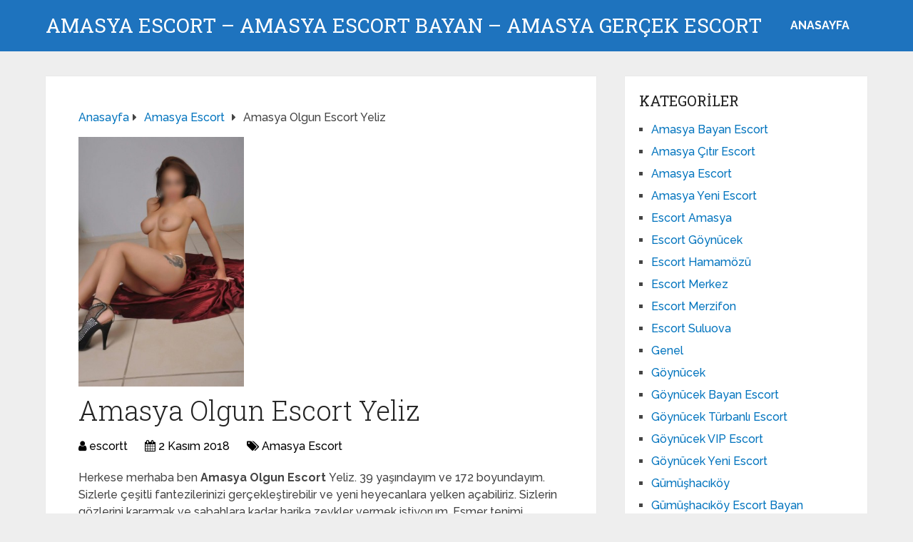

--- FILE ---
content_type: text/html; charset=UTF-8
request_url: http://amasyamusakoyu.com/amasya-olgun-escort-yeliz/
body_size: 11080
content:
<!DOCTYPE html>
<html class="no-js" dir="ltr" lang="tr" prefix="og: https://ogp.me/ns#">

<head itemscope itemtype="http://schema.org/WebSite">
	<meta charset="UTF-8">
	<!-- Always force latest IE rendering engine (even in intranet) & Chrome Frame -->
	<!--[if IE ]>
	<meta http-equiv="X-UA-Compatible" content="IE=edge,chrome=1">
	<![endif]-->
	<link rel="profile" href="http://gmpg.org/xfn/11" />
	
					<link rel="icon" href="https://amasyamusakoyu.com/wp-content/uploads/2025/03/cropped-cropped-tektektek-300x300-1-32x32.png" sizes="32x32" />					
					<meta name="msapplication-TileImage" content="https://amasyamusakoyu.com/wp-content/uploads/2025/03/cropped-cropped-tektektek-300x300-1-270x270.png">		
					<link rel="apple-touch-icon-precomposed" href="https://amasyamusakoyu.com/wp-content/uploads/2025/03/cropped-cropped-tektektek-300x300-1-180x180.png">		
					<meta name="viewport" content="width=device-width, initial-scale=1">
			<meta name="apple-mobile-web-app-capable" content="yes">
			<meta name="apple-mobile-web-app-status-bar-style" content="black">
		
		
		<meta itemprop="name" content="Amasya Escort – Amasya Escort Bayan – Amasya Gerçek Escort" />

													<link rel="pingback" href="http://amasyamusakoyu.com/xmlrpc.php" />
	<title>Amasya Olgun Escort Yeliz - Amasya Escort – Amasya Escort Bayan – Amasya Gerçek Escort</title>

		<!-- All in One SEO 4.5.0 - aioseo.com -->
		<meta name="description" content="Herkese merhaba ben Amasya Olgun Escort Yeliz. 39 yaşındayım ve 172 boyundayım. Sizlerle çeşitli fantezilerinizi gerçekleştirebilir ve yeni heyecanlara yelken açabiliriz. Sizlerin gözlerini kararmak ve sabahlara kadar harika zevkler vermek istiyorum. Esmer tenimi oldukça ıslatmanızı ve terletmenizi en içten duygularımla istediğimi söylemeliyim. Seks Hakkında Neler Düşünüyorum? Kendimden geçtiğim seks deneyimleri yaşamak benim hayatımın olmazsa olmaz bir" />
		<meta name="robots" content="max-image-preview:large" />
		<link rel="canonical" href="https://amasyamusakoyu.com/amasya-olgun-escort-yeliz/" />
		<meta name="generator" content="All in One SEO (AIOSEO) 4.5.0" />
		<meta property="og:locale" content="tr_TR" />
		<meta property="og:site_name" content="Amasya Escort – Amasya Escort Bayan – Amasya Gerçek Escort - Amasya elit escort bayanların tanıtıldığı yeni ilan sitesi. Amasya escortları gerçek ve doğru sonuçları veren Amasya escort bayan sitesinde hazır halde bulunuyor." />
		<meta property="og:type" content="article" />
		<meta property="og:title" content="Amasya Olgun Escort Yeliz - Amasya Escort – Amasya Escort Bayan – Amasya Gerçek Escort" />
		<meta property="og:description" content="Herkese merhaba ben Amasya Olgun Escort Yeliz. 39 yaşındayım ve 172 boyundayım. Sizlerle çeşitli fantezilerinizi gerçekleştirebilir ve yeni heyecanlara yelken açabiliriz. Sizlerin gözlerini kararmak ve sabahlara kadar harika zevkler vermek istiyorum. Esmer tenimi oldukça ıslatmanızı ve terletmenizi en içten duygularımla istediğimi söylemeliyim. Seks Hakkında Neler Düşünüyorum? Kendimden geçtiğim seks deneyimleri yaşamak benim hayatımın olmazsa olmaz bir" />
		<meta property="og:url" content="https://amasyamusakoyu.com/amasya-olgun-escort-yeliz/" />
		<meta property="article:published_time" content="2018-11-02T01:13:32+00:00" />
		<meta property="article:modified_time" content="2019-09-24T01:21:42+00:00" />
		<meta name="twitter:card" content="summary_large_image" />
		<meta name="twitter:title" content="Amasya Olgun Escort Yeliz - Amasya Escort – Amasya Escort Bayan – Amasya Gerçek Escort" />
		<meta name="twitter:description" content="Herkese merhaba ben Amasya Olgun Escort Yeliz. 39 yaşındayım ve 172 boyundayım. Sizlerle çeşitli fantezilerinizi gerçekleştirebilir ve yeni heyecanlara yelken açabiliriz. Sizlerin gözlerini kararmak ve sabahlara kadar harika zevkler vermek istiyorum. Esmer tenimi oldukça ıslatmanızı ve terletmenizi en içten duygularımla istediğimi söylemeliyim. Seks Hakkında Neler Düşünüyorum? Kendimden geçtiğim seks deneyimleri yaşamak benim hayatımın olmazsa olmaz bir" />
		<script type="application/ld+json" class="aioseo-schema">
			{"@context":"https:\/\/schema.org","@graph":[{"@type":"BlogPosting","@id":"https:\/\/amasyamusakoyu.com\/amasya-olgun-escort-yeliz\/#blogposting","name":"Amasya Olgun Escort Yeliz - Amasya Escort \u2013 Amasya Escort Bayan \u2013 Amasya Ger\u00e7ek Escort","headline":"Amasya Olgun Escort Yeliz","author":{"@id":"https:\/\/amasyamusakoyu.com\/author\/escortt\/#author"},"publisher":{"@id":"https:\/\/amasyamusakoyu.com\/#organization"},"image":{"@type":"ImageObject","url":"https:\/\/amasyamusakoyu.com\/wp-content\/uploads\/2019\/09\/Amasya-Olgun-Escort-Yeliz-1.jpg","width":332,"height":500},"datePublished":"2018-11-02T01:13:32+03:00","dateModified":"2019-09-24T01:21:42+03:00","inLanguage":"tr-TR","mainEntityOfPage":{"@id":"https:\/\/amasyamusakoyu.com\/amasya-olgun-escort-yeliz\/#webpage"},"isPartOf":{"@id":"https:\/\/amasyamusakoyu.com\/amasya-olgun-escort-yeliz\/#webpage"},"articleSection":"Amasya Escort, Amasya Olgun Escort Yeliz"},{"@type":"BreadcrumbList","@id":"https:\/\/amasyamusakoyu.com\/amasya-olgun-escort-yeliz\/#breadcrumblist","itemListElement":[{"@type":"ListItem","@id":"https:\/\/amasyamusakoyu.com\/#listItem","position":1,"name":"Ev","item":"https:\/\/amasyamusakoyu.com\/","nextItem":"https:\/\/amasyamusakoyu.com\/amasya-olgun-escort-yeliz\/#listItem"},{"@type":"ListItem","@id":"https:\/\/amasyamusakoyu.com\/amasya-olgun-escort-yeliz\/#listItem","position":2,"name":"Amasya Olgun Escort Yeliz","previousItem":"https:\/\/amasyamusakoyu.com\/#listItem"}]},{"@type":"Organization","@id":"https:\/\/amasyamusakoyu.com\/#organization","name":"Amasya Escort \u2013 Amasya Escort Bayan \u2013 Amasya Ger\u00e7ek Escort","url":"https:\/\/amasyamusakoyu.com\/"},{"@type":"Person","@id":"https:\/\/amasyamusakoyu.com\/author\/escortt\/#author","url":"https:\/\/amasyamusakoyu.com\/author\/escortt\/","name":"escortt","image":{"@type":"ImageObject","@id":"https:\/\/amasyamusakoyu.com\/amasya-olgun-escort-yeliz\/#authorImage","url":"http:\/\/1.gravatar.com\/avatar\/4dd11e02a50b5e538f2b494edd0acce9?s=96&d=mm&r=g","width":96,"height":96,"caption":"escortt"}},{"@type":"WebPage","@id":"https:\/\/amasyamusakoyu.com\/amasya-olgun-escort-yeliz\/#webpage","url":"https:\/\/amasyamusakoyu.com\/amasya-olgun-escort-yeliz\/","name":"Amasya Olgun Escort Yeliz - Amasya Escort \u2013 Amasya Escort Bayan \u2013 Amasya Ger\u00e7ek Escort","description":"Herkese merhaba ben Amasya Olgun Escort Yeliz. 39 ya\u015f\u0131nday\u0131m ve 172 boyunday\u0131m. Sizlerle \u00e7e\u015fitli fantezilerinizi ger\u00e7ekle\u015ftirebilir ve yeni heyecanlara yelken a\u00e7abiliriz. Sizlerin g\u00f6zlerini kararmak ve sabahlara kadar harika zevkler vermek istiyorum. Esmer tenimi olduk\u00e7a \u0131slatman\u0131z\u0131 ve terletmenizi en i\u00e7ten duygular\u0131mla istedi\u011fimi s\u00f6ylemeliyim. Seks Hakk\u0131nda Neler D\u00fc\u015f\u00fcn\u00fcyorum? Kendimden ge\u00e7ti\u011fim seks deneyimleri ya\u015famak benim hayat\u0131m\u0131n olmazsa olmaz bir","inLanguage":"tr-TR","isPartOf":{"@id":"https:\/\/amasyamusakoyu.com\/#website"},"breadcrumb":{"@id":"https:\/\/amasyamusakoyu.com\/amasya-olgun-escort-yeliz\/#breadcrumblist"},"author":{"@id":"https:\/\/amasyamusakoyu.com\/author\/escortt\/#author"},"creator":{"@id":"https:\/\/amasyamusakoyu.com\/author\/escortt\/#author"},"image":{"@type":"ImageObject","url":"https:\/\/amasyamusakoyu.com\/wp-content\/uploads\/2019\/09\/Amasya-Olgun-Escort-Yeliz-1.jpg","@id":"https:\/\/amasyamusakoyu.com\/amasya-olgun-escort-yeliz\/#mainImage","width":332,"height":500},"primaryImageOfPage":{"@id":"https:\/\/amasyamusakoyu.com\/amasya-olgun-escort-yeliz\/#mainImage"},"datePublished":"2018-11-02T01:13:32+03:00","dateModified":"2019-09-24T01:21:42+03:00"},{"@type":"WebSite","@id":"https:\/\/amasyamusakoyu.com\/#website","url":"https:\/\/amasyamusakoyu.com\/","name":"Amasya Escort \u2013 Amasya Escort Bayan \u2013 Amasya Ger\u00e7ek Escort","description":"Amasya elit escort bayanlar\u0131n tan\u0131t\u0131ld\u0131\u011f\u0131 yeni ilan sitesi. Amasya escortlar\u0131 ger\u00e7ek ve do\u011fru sonu\u00e7lar\u0131 veren Amasya escort bayan sitesinde haz\u0131r halde bulunuyor.","inLanguage":"tr-TR","publisher":{"@id":"https:\/\/amasyamusakoyu.com\/#organization"}}]}
		</script>
		<!-- All in One SEO -->

<script type="text/javascript">document.documentElement.className = document.documentElement.className.replace( /\bno-js\b/,'js' );</script><link rel="alternate" type="application/rss+xml" title="Amasya Escort – Amasya Escort Bayan – Amasya Gerçek Escort &raquo; akışı" href="https://amasyamusakoyu.com/feed/" />
<link rel="alternate" type="application/rss+xml" title="Amasya Escort – Amasya Escort Bayan – Amasya Gerçek Escort &raquo; yorum akışı" href="https://amasyamusakoyu.com/comments/feed/" />
<link rel="alternate" type="application/rss+xml" title="Amasya Escort – Amasya Escort Bayan – Amasya Gerçek Escort &raquo; Amasya Olgun Escort Yeliz yorum akışı" href="https://amasyamusakoyu.com/amasya-olgun-escort-yeliz/feed/" />
<link rel='preload' as='style' onload="this.onload=null;this.rel='stylesheet'" id='wp-block-library' href='http://amasyamusakoyu.com/wp-includes/css/dist/block-library/style.min.css' type='text/css' media='all' /><style id='wp-block-library-theme-inline-css' type='text/css'>
.wp-block-audio figcaption{color:#555;font-size:13px;text-align:center}.is-dark-theme .wp-block-audio figcaption{color:hsla(0,0%,100%,.65)}.wp-block-audio{margin:0 0 1em}.wp-block-code{border:1px solid #ccc;border-radius:4px;font-family:Menlo,Consolas,monaco,monospace;padding:.8em 1em}.wp-block-embed figcaption{color:#555;font-size:13px;text-align:center}.is-dark-theme .wp-block-embed figcaption{color:hsla(0,0%,100%,.65)}.wp-block-embed{margin:0 0 1em}.blocks-gallery-caption{color:#555;font-size:13px;text-align:center}.is-dark-theme .blocks-gallery-caption{color:hsla(0,0%,100%,.65)}.wp-block-image figcaption{color:#555;font-size:13px;text-align:center}.is-dark-theme .wp-block-image figcaption{color:hsla(0,0%,100%,.65)}.wp-block-image{margin:0 0 1em}.wp-block-pullquote{border-bottom:4px solid;border-top:4px solid;color:currentColor;margin-bottom:1.75em}.wp-block-pullquote cite,.wp-block-pullquote footer,.wp-block-pullquote__citation{color:currentColor;font-size:.8125em;font-style:normal;text-transform:uppercase}.wp-block-quote{border-left:.25em solid;margin:0 0 1.75em;padding-left:1em}.wp-block-quote cite,.wp-block-quote footer{color:currentColor;font-size:.8125em;font-style:normal;position:relative}.wp-block-quote.has-text-align-right{border-left:none;border-right:.25em solid;padding-left:0;padding-right:1em}.wp-block-quote.has-text-align-center{border:none;padding-left:0}.wp-block-quote.is-large,.wp-block-quote.is-style-large,.wp-block-quote.is-style-plain{border:none}.wp-block-search .wp-block-search__label{font-weight:700}.wp-block-search__button{border:1px solid #ccc;padding:.375em .625em}:where(.wp-block-group.has-background){padding:1.25em 2.375em}.wp-block-separator.has-css-opacity{opacity:.4}.wp-block-separator{border:none;border-bottom:2px solid;margin-left:auto;margin-right:auto}.wp-block-separator.has-alpha-channel-opacity{opacity:1}.wp-block-separator:not(.is-style-wide):not(.is-style-dots){width:100px}.wp-block-separator.has-background:not(.is-style-dots){border-bottom:none;height:1px}.wp-block-separator.has-background:not(.is-style-wide):not(.is-style-dots){height:2px}.wp-block-table{margin:0 0 1em}.wp-block-table td,.wp-block-table th{word-break:normal}.wp-block-table figcaption{color:#555;font-size:13px;text-align:center}.is-dark-theme .wp-block-table figcaption{color:hsla(0,0%,100%,.65)}.wp-block-video figcaption{color:#555;font-size:13px;text-align:center}.is-dark-theme .wp-block-video figcaption{color:hsla(0,0%,100%,.65)}.wp-block-video{margin:0 0 1em}.wp-block-template-part.has-background{margin-bottom:0;margin-top:0;padding:1.25em 2.375em}
</style>
<style id='classic-theme-styles-inline-css' type='text/css'>
/*! This file is auto-generated */
.wp-block-button__link{color:#fff;background-color:#32373c;border-radius:9999px;box-shadow:none;text-decoration:none;padding:calc(.667em + 2px) calc(1.333em + 2px);font-size:1.125em}.wp-block-file__button{background:#32373c;color:#fff;text-decoration:none}
</style>
<style id='global-styles-inline-css' type='text/css'>
body{--wp--preset--color--black: #000000;--wp--preset--color--cyan-bluish-gray: #abb8c3;--wp--preset--color--white: #ffffff;--wp--preset--color--pale-pink: #f78da7;--wp--preset--color--vivid-red: #cf2e2e;--wp--preset--color--luminous-vivid-orange: #ff6900;--wp--preset--color--luminous-vivid-amber: #fcb900;--wp--preset--color--light-green-cyan: #7bdcb5;--wp--preset--color--vivid-green-cyan: #00d084;--wp--preset--color--pale-cyan-blue: #8ed1fc;--wp--preset--color--vivid-cyan-blue: #0693e3;--wp--preset--color--vivid-purple: #9b51e0;--wp--preset--gradient--vivid-cyan-blue-to-vivid-purple: linear-gradient(135deg,rgba(6,147,227,1) 0%,rgb(155,81,224) 100%);--wp--preset--gradient--light-green-cyan-to-vivid-green-cyan: linear-gradient(135deg,rgb(122,220,180) 0%,rgb(0,208,130) 100%);--wp--preset--gradient--luminous-vivid-amber-to-luminous-vivid-orange: linear-gradient(135deg,rgba(252,185,0,1) 0%,rgba(255,105,0,1) 100%);--wp--preset--gradient--luminous-vivid-orange-to-vivid-red: linear-gradient(135deg,rgba(255,105,0,1) 0%,rgb(207,46,46) 100%);--wp--preset--gradient--very-light-gray-to-cyan-bluish-gray: linear-gradient(135deg,rgb(238,238,238) 0%,rgb(169,184,195) 100%);--wp--preset--gradient--cool-to-warm-spectrum: linear-gradient(135deg,rgb(74,234,220) 0%,rgb(151,120,209) 20%,rgb(207,42,186) 40%,rgb(238,44,130) 60%,rgb(251,105,98) 80%,rgb(254,248,76) 100%);--wp--preset--gradient--blush-light-purple: linear-gradient(135deg,rgb(255,206,236) 0%,rgb(152,150,240) 100%);--wp--preset--gradient--blush-bordeaux: linear-gradient(135deg,rgb(254,205,165) 0%,rgb(254,45,45) 50%,rgb(107,0,62) 100%);--wp--preset--gradient--luminous-dusk: linear-gradient(135deg,rgb(255,203,112) 0%,rgb(199,81,192) 50%,rgb(65,88,208) 100%);--wp--preset--gradient--pale-ocean: linear-gradient(135deg,rgb(255,245,203) 0%,rgb(182,227,212) 50%,rgb(51,167,181) 100%);--wp--preset--gradient--electric-grass: linear-gradient(135deg,rgb(202,248,128) 0%,rgb(113,206,126) 100%);--wp--preset--gradient--midnight: linear-gradient(135deg,rgb(2,3,129) 0%,rgb(40,116,252) 100%);--wp--preset--font-size--small: 13px;--wp--preset--font-size--medium: 20px;--wp--preset--font-size--large: 36px;--wp--preset--font-size--x-large: 42px;--wp--preset--spacing--20: 0.44rem;--wp--preset--spacing--30: 0.67rem;--wp--preset--spacing--40: 1rem;--wp--preset--spacing--50: 1.5rem;--wp--preset--spacing--60: 2.25rem;--wp--preset--spacing--70: 3.38rem;--wp--preset--spacing--80: 5.06rem;--wp--preset--shadow--natural: 6px 6px 9px rgba(0, 0, 0, 0.2);--wp--preset--shadow--deep: 12px 12px 50px rgba(0, 0, 0, 0.4);--wp--preset--shadow--sharp: 6px 6px 0px rgba(0, 0, 0, 0.2);--wp--preset--shadow--outlined: 6px 6px 0px -3px rgba(255, 255, 255, 1), 6px 6px rgba(0, 0, 0, 1);--wp--preset--shadow--crisp: 6px 6px 0px rgba(0, 0, 0, 1);}:where(.is-layout-flex){gap: 0.5em;}:where(.is-layout-grid){gap: 0.5em;}body .is-layout-flow > .alignleft{float: left;margin-inline-start: 0;margin-inline-end: 2em;}body .is-layout-flow > .alignright{float: right;margin-inline-start: 2em;margin-inline-end: 0;}body .is-layout-flow > .aligncenter{margin-left: auto !important;margin-right: auto !important;}body .is-layout-constrained > .alignleft{float: left;margin-inline-start: 0;margin-inline-end: 2em;}body .is-layout-constrained > .alignright{float: right;margin-inline-start: 2em;margin-inline-end: 0;}body .is-layout-constrained > .aligncenter{margin-left: auto !important;margin-right: auto !important;}body .is-layout-constrained > :where(:not(.alignleft):not(.alignright):not(.alignfull)){max-width: var(--wp--style--global--content-size);margin-left: auto !important;margin-right: auto !important;}body .is-layout-constrained > .alignwide{max-width: var(--wp--style--global--wide-size);}body .is-layout-flex{display: flex;}body .is-layout-flex{flex-wrap: wrap;align-items: center;}body .is-layout-flex > *{margin: 0;}body .is-layout-grid{display: grid;}body .is-layout-grid > *{margin: 0;}:where(.wp-block-columns.is-layout-flex){gap: 2em;}:where(.wp-block-columns.is-layout-grid){gap: 2em;}:where(.wp-block-post-template.is-layout-flex){gap: 1.25em;}:where(.wp-block-post-template.is-layout-grid){gap: 1.25em;}.has-black-color{color: var(--wp--preset--color--black) !important;}.has-cyan-bluish-gray-color{color: var(--wp--preset--color--cyan-bluish-gray) !important;}.has-white-color{color: var(--wp--preset--color--white) !important;}.has-pale-pink-color{color: var(--wp--preset--color--pale-pink) !important;}.has-vivid-red-color{color: var(--wp--preset--color--vivid-red) !important;}.has-luminous-vivid-orange-color{color: var(--wp--preset--color--luminous-vivid-orange) !important;}.has-luminous-vivid-amber-color{color: var(--wp--preset--color--luminous-vivid-amber) !important;}.has-light-green-cyan-color{color: var(--wp--preset--color--light-green-cyan) !important;}.has-vivid-green-cyan-color{color: var(--wp--preset--color--vivid-green-cyan) !important;}.has-pale-cyan-blue-color{color: var(--wp--preset--color--pale-cyan-blue) !important;}.has-vivid-cyan-blue-color{color: var(--wp--preset--color--vivid-cyan-blue) !important;}.has-vivid-purple-color{color: var(--wp--preset--color--vivid-purple) !important;}.has-black-background-color{background-color: var(--wp--preset--color--black) !important;}.has-cyan-bluish-gray-background-color{background-color: var(--wp--preset--color--cyan-bluish-gray) !important;}.has-white-background-color{background-color: var(--wp--preset--color--white) !important;}.has-pale-pink-background-color{background-color: var(--wp--preset--color--pale-pink) !important;}.has-vivid-red-background-color{background-color: var(--wp--preset--color--vivid-red) !important;}.has-luminous-vivid-orange-background-color{background-color: var(--wp--preset--color--luminous-vivid-orange) !important;}.has-luminous-vivid-amber-background-color{background-color: var(--wp--preset--color--luminous-vivid-amber) !important;}.has-light-green-cyan-background-color{background-color: var(--wp--preset--color--light-green-cyan) !important;}.has-vivid-green-cyan-background-color{background-color: var(--wp--preset--color--vivid-green-cyan) !important;}.has-pale-cyan-blue-background-color{background-color: var(--wp--preset--color--pale-cyan-blue) !important;}.has-vivid-cyan-blue-background-color{background-color: var(--wp--preset--color--vivid-cyan-blue) !important;}.has-vivid-purple-background-color{background-color: var(--wp--preset--color--vivid-purple) !important;}.has-black-border-color{border-color: var(--wp--preset--color--black) !important;}.has-cyan-bluish-gray-border-color{border-color: var(--wp--preset--color--cyan-bluish-gray) !important;}.has-white-border-color{border-color: var(--wp--preset--color--white) !important;}.has-pale-pink-border-color{border-color: var(--wp--preset--color--pale-pink) !important;}.has-vivid-red-border-color{border-color: var(--wp--preset--color--vivid-red) !important;}.has-luminous-vivid-orange-border-color{border-color: var(--wp--preset--color--luminous-vivid-orange) !important;}.has-luminous-vivid-amber-border-color{border-color: var(--wp--preset--color--luminous-vivid-amber) !important;}.has-light-green-cyan-border-color{border-color: var(--wp--preset--color--light-green-cyan) !important;}.has-vivid-green-cyan-border-color{border-color: var(--wp--preset--color--vivid-green-cyan) !important;}.has-pale-cyan-blue-border-color{border-color: var(--wp--preset--color--pale-cyan-blue) !important;}.has-vivid-cyan-blue-border-color{border-color: var(--wp--preset--color--vivid-cyan-blue) !important;}.has-vivid-purple-border-color{border-color: var(--wp--preset--color--vivid-purple) !important;}.has-vivid-cyan-blue-to-vivid-purple-gradient-background{background: var(--wp--preset--gradient--vivid-cyan-blue-to-vivid-purple) !important;}.has-light-green-cyan-to-vivid-green-cyan-gradient-background{background: var(--wp--preset--gradient--light-green-cyan-to-vivid-green-cyan) !important;}.has-luminous-vivid-amber-to-luminous-vivid-orange-gradient-background{background: var(--wp--preset--gradient--luminous-vivid-amber-to-luminous-vivid-orange) !important;}.has-luminous-vivid-orange-to-vivid-red-gradient-background{background: var(--wp--preset--gradient--luminous-vivid-orange-to-vivid-red) !important;}.has-very-light-gray-to-cyan-bluish-gray-gradient-background{background: var(--wp--preset--gradient--very-light-gray-to-cyan-bluish-gray) !important;}.has-cool-to-warm-spectrum-gradient-background{background: var(--wp--preset--gradient--cool-to-warm-spectrum) !important;}.has-blush-light-purple-gradient-background{background: var(--wp--preset--gradient--blush-light-purple) !important;}.has-blush-bordeaux-gradient-background{background: var(--wp--preset--gradient--blush-bordeaux) !important;}.has-luminous-dusk-gradient-background{background: var(--wp--preset--gradient--luminous-dusk) !important;}.has-pale-ocean-gradient-background{background: var(--wp--preset--gradient--pale-ocean) !important;}.has-electric-grass-gradient-background{background: var(--wp--preset--gradient--electric-grass) !important;}.has-midnight-gradient-background{background: var(--wp--preset--gradient--midnight) !important;}.has-small-font-size{font-size: var(--wp--preset--font-size--small) !important;}.has-medium-font-size{font-size: var(--wp--preset--font-size--medium) !important;}.has-large-font-size{font-size: var(--wp--preset--font-size--large) !important;}.has-x-large-font-size{font-size: var(--wp--preset--font-size--x-large) !important;}
.wp-block-navigation a:where(:not(.wp-element-button)){color: inherit;}
:where(.wp-block-post-template.is-layout-flex){gap: 1.25em;}:where(.wp-block-post-template.is-layout-grid){gap: 1.25em;}
:where(.wp-block-columns.is-layout-flex){gap: 2em;}:where(.wp-block-columns.is-layout-grid){gap: 2em;}
.wp-block-pullquote{font-size: 1.5em;line-height: 1.6;}
</style>
<link rel='preload' as='style' onload="this.onload=null;this.rel='stylesheet'" id='schema-stylesheet' href='http://amasyamusakoyu.com/wp-content/themes/mts_schema/style.css' type='text/css' media='all' /><style id='schema-stylesheet-inline-css' type='text/css'>

		body {background-color:#eeeeee;}
		.main-header.regular_header, .regular_header #primary-navigation .navigation ul ul li {background-color:#ffffff;}
		.main-header.logo_in_nav_header, .logo_in_nav_header #primary-navigation .navigation ul ul li {background-color:#ffffff;}
		body {background-color:#eeeeee;}
		.pace .pace-progress, #mobile-menu-wrapper ul li a:hover, .pagination .page-numbers.current, .pagination a:hover, .single .pagination a:hover .current { background: #0274BE; }
		.postauthor h5, .textwidget a, .pnavigation2 a, .sidebar.c-4-12 a:hover, footer .widget li a:hover, .sidebar.c-4-12 a:hover, .reply a, .title a:hover, .post-info a:hover, .widget .thecomment, #tabber .inside li a:hover, .readMore a:hover, .fn a, a, a:hover, #secondary-navigation .navigation ul li a:hover, .readMore a, #primary-navigation a:hover, #secondary-navigation .navigation ul .current-menu-item a, .widget .wp_review_tab_widget_content a, .sidebar .wpt_widget_content a { color:#0274BE; }
		a#pull, #commentform input#submit, #mtscontact_submit, .mts-subscribe input[type='submit'], .widget_product_search input[type='submit'], #move-to-top:hover, .currenttext, .pagination a:hover, .pagination .nav-previous a:hover, .pagination .nav-next a:hover, #load-posts a:hover, .single .pagination a:hover .currenttext, .single .pagination > .current .currenttext, #tabber ul.tabs li a.selected, .tagcloud a, .wp-block-tag-cloud a, .navigation ul .sfHover a, .woocommerce a.button, .woocommerce-page a.button, .woocommerce button.button, .woocommerce-page button.button, .woocommerce input.button, .woocommerce-page input.button, .woocommerce #respond input#submit, .woocommerce-page #respond input#submit, .woocommerce #content input.button, .woocommerce-page #content input.button, .woocommerce .bypostauthor:after, #searchsubmit, .woocommerce nav.woocommerce-pagination ul li span.current, .woocommerce-page nav.woocommerce-pagination ul li span.current, .woocommerce #content nav.woocommerce-pagination ul li span.current, .woocommerce-page #content nav.woocommerce-pagination ul li span.current, .woocommerce nav.woocommerce-pagination ul li a:hover, .woocommerce-page nav.woocommerce-pagination ul li a:hover, .woocommerce #content nav.woocommerce-pagination ul li a:hover, .woocommerce-page #content nav.woocommerce-pagination ul li a:hover, .woocommerce nav.woocommerce-pagination ul li a:focus, .woocommerce-page nav.woocommerce-pagination ul li a:focus, .woocommerce #content nav.woocommerce-pagination ul li a:focus, .woocommerce-page #content nav.woocommerce-pagination ul li a:focus, .woocommerce a.button, .woocommerce-page a.button, .woocommerce button.button, .woocommerce-page button.button, .woocommerce input.button, .woocommerce-page input.button, .woocommerce #respond input#submit, .woocommerce-page #respond input#submit, .woocommerce #content input.button, .woocommerce-page #content input.button, .latestPost-review-wrapper, .latestPost .review-type-circle.latestPost-review-wrapper, #wpmm-megamenu .review-total-only, .sbutton, #searchsubmit, .widget .wpt_widget_content #tags-tab-content ul li a, .widget .review-total-only.large-thumb, #add_payment_method .wc-proceed-to-checkout a.checkout-button, .woocommerce-cart .wc-proceed-to-checkout a.checkout-button, .woocommerce-checkout .wc-proceed-to-checkout a.checkout-button, .woocommerce #respond input#submit.alt:hover, .woocommerce a.button.alt:hover, .woocommerce button.button.alt:hover, .woocommerce input.button.alt:hover, .woocommerce #respond input#submit.alt, .woocommerce a.button.alt, .woocommerce button.button.alt, .woocommerce input.button.alt, .woocommerce-account .woocommerce-MyAccount-navigation li.is-active, .woocommerce-product-search button[type='submit'], .woocommerce .woocommerce-widget-layered-nav-dropdown__submit, .wp-block-search .wp-block-search__button { background-color:#0274BE; color: #fff!important; }
		.related-posts .title a:hover, .latestPost .title a { color: #0274BE; }
		.navigation #wpmm-megamenu .wpmm-pagination a { background-color: #0274BE!important; }
		#header .sbutton, #secondary-navigation .ajax-search-results li a:hover { color: #0274BE!important; }
		footer {background-color:#222222; }
		
		.copyrights { background-color: #ffffff; }
		.flex-control-thumbs .flex-active{ border-top:3px solid #0274BE;}
		.wpmm-megamenu-showing.wpmm-light-scheme { background-color:#0274BE!important; }
		.regular_header #header {background-color:#1e73be; }
		.logo_in_nav_header #header {background-color:#1e73be; }
		
		.shareit { top: 282px; left: auto; margin: 0 0 0 -135px; width: 90px; position: fixed; padding: 5px; border:none; border-right: 0;}
		.share-item {margin: 2px;} .shareit.modern, .shareit.circular { margin: 0 0 0 -146px }
		
		
		
		@media screen and (max-width:865px) { #catcher { height: 0px!important } .sticky-navigation-active { position: relative!important; top: 0px!important } }
		@media only screen and (max-width: 768px) {
.featured-thumbnail img {display:none;}
}

.post-info {
    color: #000;
}

header .post-info a {
    color: #000;
}

[id^='featured-thumbnail-'].schema-widgetfull {
    float: left;
    margin-right: 20px;
}
[id^='featured-thumbnail-'] {
    max-width: 100%;
    display: block;
    position: relative;
    overflow: hidden;
    clear: both;
    margin-bottom: 15px;
}
	
</style>
<link rel='preload' as='style' onload="this.onload=null;this.rel='stylesheet'" id='responsive' href='http://amasyamusakoyu.com/wp-content/themes/mts_schema/css/responsive.css' type='text/css' media='all' /><link rel='preload' as='style' onload="this.onload=null;this.rel='stylesheet'" id='fontawesome' href='http://amasyamusakoyu.com/wp-content/themes/mts_schema/css/font-awesome.min.css' type='text/css' media='all' /><script type="text/javascript" defer src="http://amasyamusakoyu.com/wp-includes/js/jquery/jquery.min.js" id="jquery-core-js"></script>
<script type="text/javascript" defer src="http://amasyamusakoyu.com/wp-includes/js/jquery/jquery-migrate.min.js" id="jquery-migrate-js"></script>
<link rel="https://api.w.org/" href="https://amasyamusakoyu.com/wp-json/" /><link rel="alternate" type="application/json" href="https://amasyamusakoyu.com/wp-json/wp/v2/posts/145" /><link rel="EditURI" type="application/rsd+xml" title="RSD" href="https://amasyamusakoyu.com/xmlrpc.php?rsd" />
<meta name="generator" content="WordPress 6.4.7" />
<link rel='shortlink' href='https://amasyamusakoyu.com/?p=145' />
<link rel="alternate" type="application/json+oembed" href="https://amasyamusakoyu.com/wp-json/oembed/1.0/embed?url=https%3A%2F%2Famasyamusakoyu.com%2Famasya-olgun-escort-yeliz%2F" />
<link rel="alternate" type="text/xml+oembed" href="https://amasyamusakoyu.com/wp-json/oembed/1.0/embed?url=https%3A%2F%2Famasyamusakoyu.com%2Famasya-olgun-escort-yeliz%2F&#038;format=xml" />
			<link rel="amphtml" href="https://amasyamusakoyu.com/amp/amasya-olgun-escort-yeliz/"/>
			<link rel="icon" href="https://amasyamusakoyu.com/wp-content/uploads/2025/03/cropped-cropped-tektektek-300x300-1-32x32.png" sizes="32x32" />
<link rel="icon" href="https://amasyamusakoyu.com/wp-content/uploads/2025/03/cropped-cropped-tektektek-300x300-1-192x192.png" sizes="192x192" />
<link rel="apple-touch-icon" href="https://amasyamusakoyu.com/wp-content/uploads/2025/03/cropped-cropped-tektektek-300x300-1-180x180.png" />
<meta name="msapplication-TileImage" content="https://amasyamusakoyu.com/wp-content/uploads/2025/03/cropped-cropped-tektektek-300x300-1-270x270.png" />
	<link rel="stylesheet" media="print" onload="this.onload=null;this.removeAttribute('media');" href="//fonts.googleapis.com/css?family=Roboto+Slab:normal|Raleway:500|Raleway:700|Roboto+Slab:300&amp;subset=latin&display=swap">
<style type="text/css">
#logo a { font-family: 'Roboto Slab'; font-weight: normal; font-size: 32px; color: #222;text-transform: uppercase; }
#primary-navigation a, .mts-cart { font-family: 'Raleway'; font-weight: 500; font-size: 13px; color: #777; }
#secondary-navigation a { font-family: 'Raleway'; font-weight: 700; font-size: 16px; color: #fff;text-transform: uppercase; }
.latestPost .title a { font-family: 'Roboto Slab'; font-weight: 300; font-size: 38px; color: #0274BE; }
.single-title { font-family: 'Roboto Slab'; font-weight: 300; font-size: 38px; color: #222; }
body { font-family: 'Raleway'; font-weight: 500; font-size: 16px; color: #444444; }
#sidebar .widget h3 { font-family: 'Roboto Slab'; font-weight: normal; font-size: 20px; color: #222222;text-transform: uppercase; }
#sidebar .widget { font-family: 'Raleway'; font-weight: 500; font-size: 16px; color: #444444; }
.footer-widgets h3 { font-family: 'Roboto Slab'; font-weight: normal; font-size: 18px; color: #ffffff;text-transform: uppercase; }
.f-widget a, footer .wpt_widget_content a, footer .wp_review_tab_widget_content a, footer .wpt_tab_widget_content a, footer .widget .wp_review_tab_widget_content a { font-family: 'Raleway'; font-weight: 500; font-size: 16px; color: #999999; }
.footer-widgets, .f-widget .top-posts .comment_num, footer .meta, footer .twitter_time, footer .widget .wpt_widget_content .wpt-postmeta, footer .widget .wpt_comment_content, footer .widget .wpt_excerpt, footer .wp_review_tab_widget_content .wp-review-tab-postmeta, footer .advanced-recent-posts p, footer .popular-posts p, footer .category-posts p { font-family: 'Raleway'; font-weight: 500; font-size: 16px; color: #777777; }
#copyright-note { font-family: 'Raleway'; font-weight: 500; font-size: 14px; color: #7e7d7d; }
h1 { font-family: 'Roboto Slab'; font-weight: normal; font-size: 28px; color: #222222; }
h2 { font-family: 'Roboto Slab'; font-weight: normal; font-size: 24px; color: #222222; }
h3 { font-family: 'Roboto Slab'; font-weight: normal; font-size: 22px; color: #222222; }
h4 { font-family: 'Roboto Slab'; font-weight: normal; font-size: 20px; color: #222222; }
h5 { font-family: 'Roboto Slab'; font-weight: normal; font-size: 18px; color: #222222; }
h6 { font-family: 'Roboto Slab'; font-weight: normal; font-size: 16px; color: #222222; }
</style>
</head>

<body id="blog" class="post-template-default single single-post postid-145 single-format-standard wp-embed-responsive main default cslayout" itemscope itemtype="http://schema.org/WebPage">
	<div class="main-container">
		
									<header id="site-header" class="main-header logo_in_nav_header" role="banner" itemscope itemtype="http://schema.org/WPHeader">
											<div id="header">
												<div class="container">
															<div class="logo-wrap">
																				<h2 id="logo" class="text-logo" itemprop="headline">
												<a href="https://amasyamusakoyu.com">Amasya Escort – Amasya Escort Bayan – Amasya Gerçek Escort</a>
											</h2><!-- END #logo -->
																			</div>
							
							<div id="secondary-navigation" class="secondary-navigation" role="navigation" itemscope itemtype="http://schema.org/SiteNavigationElement">
								<a href="#" id="pull" class="toggle-mobile-menu">Menu</a>
																	<nav class="navigation clearfix mobile-menu-wrapper">
										<ul id="menu-anasayfa" class="menu clearfix"><li id="menu-item-742" class="menu-item menu-item-type-custom menu-item-object-custom menu-item-742"><a href="https://amasyamusakoyu.com/">ANASAYFA</a></li>
</ul>									</nav>
															</div>
						</div><!--.container-->
					</div>
					</header>
					

			
<div id="page" class="single">

	
	<article class="article clearfix">
		<div id="content_box" >
									<div id="post-145" class="g post post-145 type-post status-publish format-standard has-post-thumbnail hentry category-amasya-escort tag-amasya-olgun-escort-yeliz has_thumb">
							<div class="breadcrumb" itemscope itemtype="https://schema.org/BreadcrumbList"><div itemprop="itemListElement" itemscope
	      itemtype="https://schema.org/ListItem" class="root"><a href="https://amasyamusakoyu.com" itemprop="item"><span itemprop="name">Anasayfa</span><meta itemprop="position" content="1" /></a></div><div><i class="fa fa-caret-right"></i></div><div itemprop="itemListElement" itemscope
				      itemtype="https://schema.org/ListItem"><a href="https://amasyamusakoyu.com/category/amasya-escort/" itemprop="item"><span itemprop="name">Amasya Escort</span><meta itemprop="position" content="2" /></a></div><div><i class="fa fa-caret-right"></i></div><div itemprop="itemListElement" itemscope itemtype="https://schema.org/ListItem"><span itemprop="name">Amasya Olgun Escort Yeliz</span><meta itemprop="position" content="3" /></div></div>										<div class="single_post">
											<header>
												<img width="232" height="350" src="" class="attachment-schema-featured size-schema-featured wp-post-image" alt="" decoding="async" fetchpriority="high" data-layzr="https://amasyamusakoyu.com/wp-content/uploads/2019/09/Amasya-Olgun-Escort-Yeliz-1.jpg" />													<h1 class="title single-title entry-title">Amasya Olgun Escort Yeliz</h1>
																<div class="post-info">
								<span class="theauthor"><i class="fa fa-user"></i> <span><a href="https://amasyamusakoyu.com/author/escortt/" title="escortt tarafından yazılan yazılar" rel="author">escortt</a></span></span>
								<span class="thetime date updated"><i class="fa fa-calendar"></i> <span>2 Kasım 2018</span></span>
								<span class="thecategory"><i class="fa fa-tags"></i> <a href="https://amasyamusakoyu.com/category/amasya-escort/" title="Amasya Escort kategorisine git">Amasya Escort</a></span>
							</div>
														</header><!--.headline_area-->
											<div class="post-single-content box mark-links entry-content">
																								<div class="thecontent">
													<div class="entry-content">
<p>Herkese merhaba ben <strong>Amasya Olgun Escort</strong> Yeliz. 39 yaşındayım ve 172 boyundayım. Sizlerle çeşitli fantezilerinizi gerçekleştirebilir ve yeni heyecanlara yelken açabiliriz. Sizlerin gözlerini kararmak ve sabahlara kadar harika zevkler vermek istiyorum. Esmer tenimi oldukça ıslatmanızı ve terletmenizi en içten duygularımla istediğimi söylemeliyim.</p>
<p><img decoding="async"  class="alignnone size-medium wp-image-396" src="data:image/gif,GIF89a%01%00%01%00%80%00%00%00%00%00%FF%FF%FF%21%F9%04%01%00%00%00%00%2C%00%00%00%00%01%00%01%00%00%02%01D%00%3B" data-layzr="https://amasyamusakoyu.com/wp-content/uploads/2018/11/Amasya-Olgun-Escort-Yeliz-3-300x214.jpg" sizes="(max-width: 300px) 100vw, 300px" data-layzr-srcset="https://amasyamusakoyu.com/wp-content/uploads/2018/11/Amasya-Olgun-Escort-Yeliz-3-300x214.jpg 300w, https://amasyamusakoyu.com/wp-content/uploads/2018/11/Amasya-Olgun-Escort-Yeliz-3.jpg 500w" alt="" width="300" height="214" /></p>
<h3>Seks Hakkında Neler Düşünüyorum?</h3>
<p>&nbsp;</p>
<p>Kendimden geçtiğim seks deneyimleri yaşamak benim hayatımın olmazsa olmaz bir parçası ve bundan bir saniye bile vazgeçmiyorum, vazgeçmek bile istemiyorum. Bunu seviyorum ve ruhumun bile zevkten keyifler yaşadığını görür gibiyim. Beni oldukça etkileyecek olan faktörlerden en önemlisi sizin performansınızdır. Sizlerin güzel bir performansı olduğu sürece ben de seksimizden oldukça büyük bir zevk alacağım. Kim ve nasıl olduğunuzun hiç bir önemi yoktur. Bana güzel bir alet verin yeter. Gerisini bana bırakın ve ben de sizi bulutlara çıkarayım. Ben <a href="https://amasyamusakoyu.com/ara/amasya-escort/">Amasya Olgun Escort</a> Yeliz ve bana bu numaralardan istediğiniz zaman ulaşabilirsiniz ve istediğiniz zaman seks deneyimlerinde bulunabilirsiniz, sizleri bekliyor olacağım.</p>
<p><img decoding="async"  class="alignnone size-medium wp-image-395" src="data:image/gif,GIF89a%01%00%01%00%80%00%00%00%00%00%FF%FF%FF%21%F9%04%01%00%00%00%00%2C%00%00%00%00%01%00%01%00%00%02%01D%00%3B" data-layzr="https://amasyamusakoyu.com/wp-content/uploads/2018/11/Amasya-Olgun-Escort-Yeliz-2-226x300.jpg" sizes="(max-width: 226px) 100vw, 226px" data-layzr-srcset="https://amasyamusakoyu.com/wp-content/uploads/2018/11/Amasya-Olgun-Escort-Yeliz-2-226x300.jpg 226w, https://amasyamusakoyu.com/wp-content/uploads/2018/11/Amasya-Olgun-Escort-Yeliz-2.jpg 377w" alt="" width="226" height="300" /></p>
<h4>Erkeklerden Bir İsteğim Var mı?</h4>
<p>&nbsp;</p>
<p>Kişisel bakımlarınızı güzel bir şekilde yerine getirmenizi ve oldukça temiz bir şekilde buluşmalarımıza katılmanızı istiyorum, şayet bu dediklerimi dikkate almazsanız ve kişisel bakımınızı yapmazsanız sizlerle birlikte olmayı reddediyorum ve bir daha görüşmemek üzere yanınızdan kaçıyorum. Seks yaparken kimse kirli bir vücutla birlikte olmak istemez. Olsa da mutlu olmaz. Ben mutlu olmak istiyorum ve bundan büyük bir keyif duyuyorum. Kondom kullanmanızı da net bir şekilde savunuyorum ve kondom kullanmazsanız yine sizlerle birlikte olmuyorum beyler, ona göre kendinizi hazırlayın ve buluşmalarımıza katılın.</p>
</div>

			<script type="text/javascript">
			jQuery(document).ready(function( $) {
				$.post( 'https://amasyamusakoyu.com/wp-admin/admin-ajax.php', {action: 'mts_view_count', id: '145'});
			});
			</script>												</div>

																							</div><!--.post-single-content-->
										</div><!--.single_post-->
										<div class="tags"><span class="tagtext">Tags:</span><a href="https://amasyamusakoyu.com/tag/amasya-olgun-escort-yeliz/" rel="tag">Amasya Olgun Escort Yeliz</a></div><div class="related-posts"><h4>Diğer Escortlar</h4><div class="clear">					<article class="latestPost excerpt ">
													<a href="https://amasyamusakoyu.com/amasya-seans-escort-defne/" title="Amasya Seans Escort Defne" id="featured-thumbnail">
								<div class="featured-thumbnail"><img width="211" height="150" src="" class="attachment-schema-related size-schema-related wp-post-image" alt="Amasya Seans Escort Defne" title="Amasya Seans Escort Defne" loading="lazy" decoding="async" data-layzr="https://amasyamusakoyu.com/wp-content/uploads/2026/01/amasya_seans_escort_defne-mirrored-211x150.jpg" /></div>							</a>
												<header>
							<h2 class="title front-view-title"><a href="https://amasyamusakoyu.com/amasya-seans-escort-defne/" title="Amasya Seans Escort Defne">Amasya Seans Escort Defne</a></h2>
						</header>
					</article><!--.post.excerpt-->
										<article class="latestPost excerpt ">
													<a href="https://amasyamusakoyu.com/amasya-escort-bayan-naz/" title="Amasya Escort Bayan Naz" id="featured-thumbnail">
								<div class="featured-thumbnail"><img width="112" height="150" src="" class="attachment-schema-related size-schema-related wp-post-image" alt="Amasya Escort Bayan Naz" title="Amasya Escort Bayan Naz" loading="lazy" decoding="async" data-layzr="https://amasyamusakoyu.com/wp-content/uploads/2021/03/escort-bayan-627.jpg" /></div>							</a>
												<header>
							<h2 class="title front-view-title"><a href="https://amasyamusakoyu.com/amasya-escort-bayan-naz/" title="Amasya Escort Bayan Naz">Amasya Escort Bayan Naz</a></h2>
						</header>
					</article><!--.post.excerpt-->
										<article class="latestPost excerpt last">
													<a href="https://amasyamusakoyu.com/amasya-escort-bayan-muge/" title="Amasya Escort Bayan Müge" id="featured-thumbnail">
								<div class="featured-thumbnail"><img width="211" height="118" src="" class="attachment-schema-related size-schema-related wp-post-image" alt="Amasya Escort Bayan Müge" title="Amasya Escort Bayan Müge" loading="lazy" decoding="async" data-layzr="https://amasyamusakoyu.com/wp-content/uploads/2021/03/escort-bayan-343.jpg" /></div>							</a>
												<header>
							<h2 class="title front-view-title"><a href="https://amasyamusakoyu.com/amasya-escort-bayan-muge/" title="Amasya Escort Bayan Müge">Amasya Escort Bayan Müge</a></h2>
						</header>
					</article><!--.post.excerpt-->
					</div></div>						</div><!--.g post-->
						
	<div id="commentsAdd">
		<div id="respond" class="box m-t-6">
				<div id="respond" class="comment-respond">
		<h3 id="reply-title" class="comment-reply-title">Yorum Yap <small><a rel="nofollow" id="cancel-comment-reply-link" href="/amasya-olgun-escort-yeliz/#respond" style="display:none;">Cancel Reply</a></small></h3><p class="must-log-in">Yorum yapabilmek için <a href="https://amasyamusakoyu.com/wp-login.php?redirect_to=https%3A%2F%2Famasyamusakoyu.com%2Famasya-olgun-escort-yeliz%2F">giriş yapmalısınız</a>.</p>	</div><!-- #respond -->
			</div>

	</div>
		</div>
	</article>
		<aside id="sidebar" class="sidebar c-4-12 mts-sidebar-sidebar" role="complementary" itemscope itemtype="http://schema.org/WPSideBar">
		<div id="categories-2" class="widget widget_categories"><h3 class="widget-title">Kategoriler</h3>
			<ul>
					<li class="cat-item cat-item-91"><a href="https://amasyamusakoyu.com/category/amasya-bayan-escort/">Amasya Bayan Escort</a>
</li>
	<li class="cat-item cat-item-98"><a href="https://amasyamusakoyu.com/category/amasya-citir-escort/">Amasya Çıtır Escort</a>
</li>
	<li class="cat-item cat-item-10"><a href="https://amasyamusakoyu.com/category/amasya-escort/">Amasya Escort</a>
</li>
	<li class="cat-item cat-item-90"><a href="https://amasyamusakoyu.com/category/amasya-yeni-escort/">Amasya Yeni Escort</a>
</li>
	<li class="cat-item cat-item-75"><a href="https://amasyamusakoyu.com/category/escort-amasya/">Escort Amasya</a>
</li>
	<li class="cat-item cat-item-93"><a href="https://amasyamusakoyu.com/category/escort-goynucek/">Escort Göynücek</a>
</li>
	<li class="cat-item cat-item-101"><a href="https://amasyamusakoyu.com/category/escort-hamamozu/">Escort Hamamözü</a>
</li>
	<li class="cat-item cat-item-108"><a href="https://amasyamusakoyu.com/category/escort-merkez/">Escort Merkez</a>
</li>
	<li class="cat-item cat-item-109"><a href="https://amasyamusakoyu.com/category/escort-merzifon/">Escort Merzifon</a>
</li>
	<li class="cat-item cat-item-110"><a href="https://amasyamusakoyu.com/category/escort-suluova/">Escort Suluova</a>
</li>
	<li class="cat-item cat-item-1"><a href="https://amasyamusakoyu.com/category/genel/">Genel</a>
</li>
	<li class="cat-item cat-item-5"><a href="https://amasyamusakoyu.com/category/goynucek/">Göynücek</a>
</li>
	<li class="cat-item cat-item-100"><a href="https://amasyamusakoyu.com/category/goynucek-bayan-escort/">Göynücek Bayan Escort</a>
</li>
	<li class="cat-item cat-item-103"><a href="https://amasyamusakoyu.com/category/goynucek-turbanli-escort/">Göynücek Türbanlı Escort</a>
</li>
	<li class="cat-item cat-item-78"><a href="https://amasyamusakoyu.com/category/goynucek-vip-escort/">Göynücek VIP Escort</a>
</li>
	<li class="cat-item cat-item-99"><a href="https://amasyamusakoyu.com/category/goynucek-yeni-escort/">Göynücek Yeni Escort</a>
</li>
	<li class="cat-item cat-item-6"><a href="https://amasyamusakoyu.com/category/gumushacikoy/">Gümüşhacıköy</a>
</li>
	<li class="cat-item cat-item-81"><a href="https://amasyamusakoyu.com/category/gumushacikoy-escort-bayan/">Gümüşhacıköy Escort Bayan</a>
</li>
	<li class="cat-item cat-item-89"><a href="https://amasyamusakoyu.com/category/gumushacikoy-turbanli-escort/">Gümüşhacıköy Türbanlı Escort</a>
</li>
	<li class="cat-item cat-item-104"><a href="https://amasyamusakoyu.com/category/gumushacikoy-vip-escort/">Gümüşhacıköy VIP Escort</a>
</li>
	<li class="cat-item cat-item-4"><a href="https://amasyamusakoyu.com/category/hamamozu/">Hamamözü</a>
</li>
	<li class="cat-item cat-item-77"><a href="https://amasyamusakoyu.com/category/hamamozu-bayan-escort/">Hamamözü Bayan Escort</a>
</li>
	<li class="cat-item cat-item-96"><a href="https://amasyamusakoyu.com/category/hamamozu-escort-bayan/">Hamamözü Escort Bayan</a>
</li>
	<li class="cat-item cat-item-106"><a href="https://amasyamusakoyu.com/category/hamamozu-vip-escort/">Hamamözü VIP Escort</a>
</li>
	<li class="cat-item cat-item-102"><a href="https://amasyamusakoyu.com/category/hamamozu-yeni-escort/">Hamamözü Yeni Escort</a>
</li>
	<li class="cat-item cat-item-3"><a href="https://amasyamusakoyu.com/category/merkez/">Merkez</a>
</li>
	<li class="cat-item cat-item-94"><a href="https://amasyamusakoyu.com/category/merkez-citir-escort/">Merkez Çıtır Escort</a>
</li>
	<li class="cat-item cat-item-112"><a href="https://amasyamusakoyu.com/category/merkez-escort/">Merkez Escort</a>
</li>
	<li class="cat-item cat-item-107"><a href="https://amasyamusakoyu.com/category/merkez-vip-escort/">Merkez VIP Escort</a>
</li>
	<li class="cat-item cat-item-7"><a href="https://amasyamusakoyu.com/category/merzifon/">Merzifon</a>
</li>
	<li class="cat-item cat-item-113"><a href="https://amasyamusakoyu.com/category/merzifon-citir-escort/">Merzifon Çıtır Escort</a>
</li>
	<li class="cat-item cat-item-95"><a href="https://amasyamusakoyu.com/category/merzifon-escort/">Merzifon Escort</a>
</li>
	<li class="cat-item cat-item-82"><a href="https://amasyamusakoyu.com/category/merzifon-turbanli-escort/">Merzifon Türbanlı Escort</a>
</li>
	<li class="cat-item cat-item-97"><a href="https://amasyamusakoyu.com/category/merzifon-vip-escort/">Merzifon VIP Escort</a>
</li>
	<li class="cat-item cat-item-76"><a href="https://amasyamusakoyu.com/category/merzifon-yeni-escort/">Merzifon Yeni Escort</a>
</li>
	<li class="cat-item cat-item-8"><a href="https://amasyamusakoyu.com/category/suluova/">Suluova</a>
</li>
	<li class="cat-item cat-item-111"><a href="https://amasyamusakoyu.com/category/suluova-bayan-escort/">Suluova Bayan Escort</a>
</li>
	<li class="cat-item cat-item-92"><a href="https://amasyamusakoyu.com/category/suluova-vip-escort/">Suluova VIP Escort</a>
</li>
	<li class="cat-item cat-item-115"><a href="https://amasyamusakoyu.com/category/suluova-yeni-escort/">Suluova Yeni Escort</a>
</li>
	<li class="cat-item cat-item-9"><a href="https://amasyamusakoyu.com/category/tasova/">Taşova</a>
</li>
	<li class="cat-item cat-item-114"><a href="https://amasyamusakoyu.com/category/tasova-bayan-escort/">Taşova Bayan Escort</a>
</li>
	<li class="cat-item cat-item-105"><a href="https://amasyamusakoyu.com/category/tasova-escort/">Taşova Escort</a>
</li>
	<li class="cat-item cat-item-85"><a href="https://amasyamusakoyu.com/category/tasova-yeni-escort/">Taşova Yeni Escort</a>
</li>
			</ul>

			</div>
		<div id="recent-posts-3" class="widget widget_recent_entries">
		<h3 class="widget-title">Son Yazılar</h3>
		<ul>
											<li>
					<a href="https://amasyamusakoyu.com/amasya-seans-escort-defne/">Amasya Seans Escort Defne</a>
									</li>
											<li>
					<a href="https://amasyamusakoyu.com/amasya-saatlik-escort-dilber/">Amasya Saatlik Escort Dilber</a>
									</li>
											<li>
					<a href="https://amasyamusakoyu.com/amasya-escort-nevriye/">Amasya Escort Nevriye</a>
									</li>
											<li>
					<a href="https://amasyamusakoyu.com/amasya-escort-dilek/">Amasya Escort Dilek</a>
									</li>
											<li>
					<a href="https://amasyamusakoyu.com/amasya-cimcif-escort-bayan-kubra/">Amasya Cimcif Escort Bayan Kübra</a>
									</li>
					</ul>

		</div>	</aside><!--#sidebar-->
	</div><!--#page-->
			<footer id="site-footer" role="contentinfo" itemscope itemtype="http://schema.org/WPFooter">
											<div class="copyrights">
					<div class="container">
<a href=" https://amasyamusakoyu.com/" title=" Amasya elit escort bayanların tanıtıldığı yeni ilan sitesi. Amasya escortları gerçek ve doğru sonuçları veren Amasya escort bayan sitesinde hazır halde bulunuyor.">Amasya Escort – Amasya Escort Bayan – Amasya Gerçek Escort</a> Copyright &copy; 2026.					</div>
				</div>
						</footer><!--#site-footer-->
		</div><!--.main-container-->
	<script type="text/javascript" defer src="http://amasyamusakoyu.com/wp-includes/js/comment-reply.min.js" id="comment-reply-js" async="async" data-wp-strategy="async"></script>
<script type="text/javascript" id="customscript-js-extra">
/* <![CDATA[ */
var mts_customscript = {"responsive":"1","nav_menu":"secondary","lazy_load":"1","lazy_load_comments":"1","desktop_sticky":"0","mobile_sticky":"0"};
/* ]]> */
</script>
<script type="text/javascript" defer src="http://amasyamusakoyu.com/wp-content/themes/mts_schema/js/customscript.js" id="customscript-js"></script>
<script type="text/javascript" defer src="http://amasyamusakoyu.com/wp-content/themes/mts_schema/js/layzr.min.js" id="layzr-js"></script>
<script defer src="https://static.cloudflareinsights.com/beacon.min.js/vcd15cbe7772f49c399c6a5babf22c1241717689176015" integrity="sha512-ZpsOmlRQV6y907TI0dKBHq9Md29nnaEIPlkf84rnaERnq6zvWvPUqr2ft8M1aS28oN72PdrCzSjY4U6VaAw1EQ==" data-cf-beacon='{"version":"2024.11.0","token":"b606026a7b6c4437ab5d874cd95db804","r":1,"server_timing":{"name":{"cfCacheStatus":true,"cfEdge":true,"cfExtPri":true,"cfL4":true,"cfOrigin":true,"cfSpeedBrain":true},"location_startswith":null}}' crossorigin="anonymous"></script>
</body>
</html>

